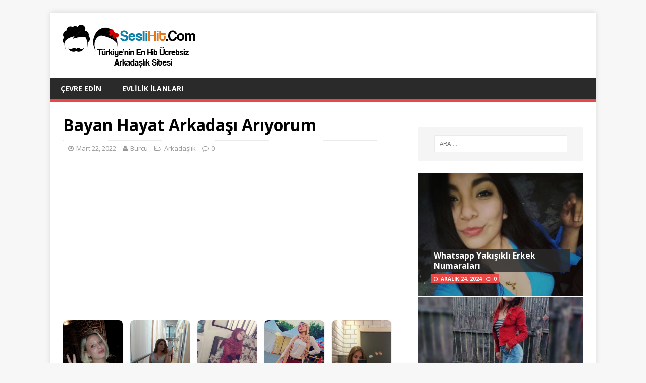

--- FILE ---
content_type: text/html; charset=utf-8
request_url: https://www.google.com/recaptcha/api2/aframe
body_size: 265
content:
<!DOCTYPE HTML><html><head><meta http-equiv="content-type" content="text/html; charset=UTF-8"></head><body><script nonce="ogcEWhrBE5Gl0uNfdsiFdQ">/** Anti-fraud and anti-abuse applications only. See google.com/recaptcha */ try{var clients={'sodar':'https://pagead2.googlesyndication.com/pagead/sodar?'};window.addEventListener("message",function(a){try{if(a.source===window.parent){var b=JSON.parse(a.data);var c=clients[b['id']];if(c){var d=document.createElement('img');d.src=c+b['params']+'&rc='+(localStorage.getItem("rc::a")?sessionStorage.getItem("rc::b"):"");window.document.body.appendChild(d);sessionStorage.setItem("rc::e",parseInt(sessionStorage.getItem("rc::e")||0)+1);localStorage.setItem("rc::h",'1768824769754');}}}catch(b){}});window.parent.postMessage("_grecaptcha_ready", "*");}catch(b){}</script></body></html>